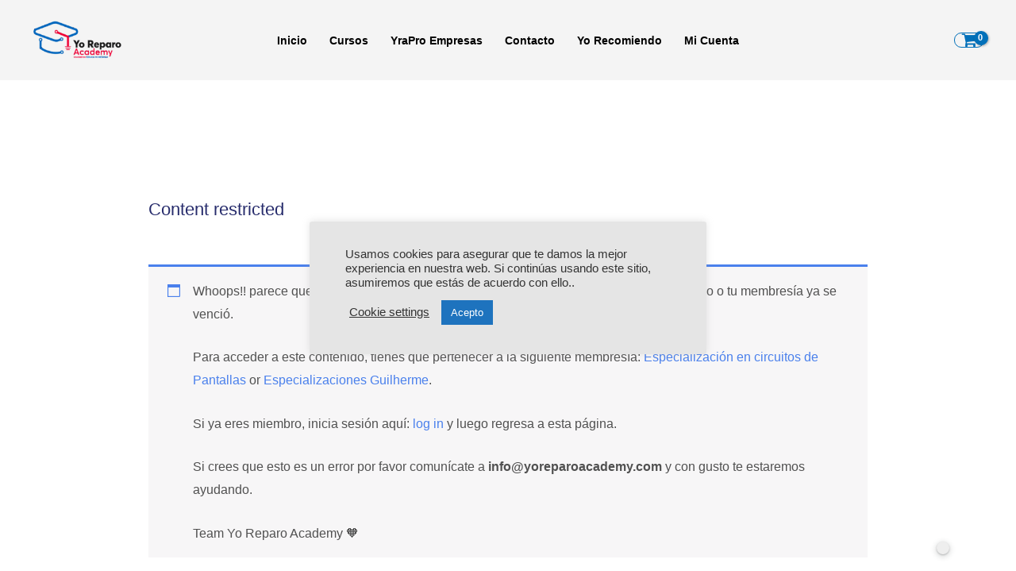

--- FILE ---
content_type: text/css
request_url: https://yoreparoacademy.com/wp-content/cache/autoptimize/css/autoptimize_single_4e4ab0fe0ad0e8e478f7c58030763520.css
body_size: 419
content:
.elementor-bc-flex-widget .elementor-24787 .elementor-element.elementor-element-051e699.elementor-column .elementor-widget-wrap{align-items:center}.elementor-24787 .elementor-element.elementor-element-051e699.elementor-column.elementor-element[data-element_type="column"]>.elementor-widget-wrap.elementor-element-populated{align-content:center;align-items:center}.elementor-24787 .elementor-element.elementor-element-98e6b5d:not(.elementor-motion-effects-element-type-background),.elementor-24787 .elementor-element.elementor-element-98e6b5d>.elementor-motion-effects-container>.elementor-motion-effects-layer{background-image:url("https://yoreparoacademy.com/wp-content/uploads/2023/06/Fondo-web-scaled.jpg")}.elementor-24787 .elementor-element.elementor-element-98e6b5d{transition:background .3s,border .3s,border-radius .3s,box-shadow .3s;margin-top:0;margin-bottom:0;padding:0}.elementor-24787 .elementor-element.elementor-element-98e6b5d>.elementor-background-overlay{transition:background .3s,border-radius .3s,opacity .3s}.elementor-24787 .elementor-element.elementor-element-2e156f1{--spacer-size:50px}.elementor-24787 .elementor-element.elementor-element-712316d{margin-top:-75px;margin-bottom:-24px}.elementor-24787 .elementor-element.elementor-element-9b8f93a{text-align:center}.elementor-24787 .elementor-element.elementor-element-40c7a4d{text-align:center}.elementor-24787 .elementor-element.elementor-element-23181fd{text-align:center}.elementor-24787 .elementor-element.elementor-element-23181fd .elementor-heading-title{font-family:"Montserrat",Sans-serif;font-size:17px;color:#fff}.elementor-24787 .elementor-element.elementor-element-fa8bb5c img{width:29%}.elementor-bc-flex-widget .elementor-24787 .elementor-element.elementor-element-f37b9d8.elementor-column .elementor-widget-wrap{align-items:center}.elementor-24787 .elementor-element.elementor-element-f37b9d8.elementor-column.elementor-element[data-element_type="column"]>.elementor-widget-wrap.elementor-element-populated{align-content:center;align-items:center}.elementor-24787 .elementor-element.elementor-element-24ec2f0{--grid-template-columns:repeat(0,auto);--grid-column-gap:5px;--grid-row-gap:0px}.elementor-24787 .elementor-element.elementor-element-24ec2f0 .elementor-widget-container{text-align:center}

--- FILE ---
content_type: image/svg+xml
request_url: https://yoreparoacademy.com/wp-content/plugins/dracula-dark-mode-premium/assets/images/toggles/toggle3/light.svg
body_size: 878
content:
<svg width="36" height="36" viewBox="0 0 36 36" fill="none" xmlns="http://www.w3.org/2000/svg">
<g clip-path="url(#clip0_29_286)">
<path d="M10.2747 17.8106C10.2747 13.3511 13.6531 10.0628 18.1126 10.1079C22.4819 10.1529 25.7252 13.4863 25.7252 17.8556C25.7252 22.3151 22.3468 25.6034 17.8873 25.5583C13.518 25.5133 10.2747 22.18 10.2747 17.8106Z" fill="white"/>
<path d="M20.6351 2.99079C20.3649 4.52232 19.509 5.46827 17.9775 5.42322C16.4459 5.37818 15.5 4.47728 15.4099 2.9007C15.3198 1.5043 16.7162 0.197997 18.1576 0.333132C19.6441 0.513312 20.5 1.41421 20.6351 2.99079Z" fill="white"/>
<path d="M3.20267 20.4684C1.6261 20.3332 0.725196 19.5224 0.49997 17.9909C0.31979 16.5494 1.6261 15.153 3.06754 15.1981C4.64411 15.2882 5.59006 16.2341 5.63511 17.7657C5.68015 19.3422 4.7342 20.1981 3.20267 20.4684Z" fill="white"/>
<path d="M33.1576 15.198C34.509 15.4233 35.4099 16.3242 35.4549 17.8557C35.4999 19.2971 34.0585 20.6034 32.6621 20.4233C31.1306 20.198 30.3198 19.207 30.3198 17.6305C30.3648 16.3242 31.7162 15.153 33.1576 15.198Z" fill="white"/>
<path d="M20.6351 32.6304C20.5 34.2069 19.6892 35.1529 18.1576 35.3331C16.7162 35.5132 15.3198 34.1619 15.3648 32.7655C15.4549 31.1889 16.4009 30.243 17.9324 30.243C19.509 30.1529 20.4099 31.0988 20.6351 32.6304Z" fill="white"/>
<path d="M8.11256 5.55835C9.77923 5.64844 10.7702 6.41421 10.8153 8.03583C10.8603 9.6124 9.95941 10.6034 8.33779 10.6484C6.76121 10.6935 5.81526 9.79258 5.72517 8.17096C5.68013 6.54934 6.62607 5.73853 8.11256 5.55835Z" fill="white"/>
<path d="M27.6171 5.55835C29.2387 5.60339 30.2297 6.36916 30.2747 7.99078C30.3198 9.56736 29.4639 10.5583 27.8423 10.6484C26.2207 10.6935 25.2747 9.79258 25.1847 8.21601C25.1396 6.59439 26.0405 5.73853 27.6171 5.55835Z" fill="white"/>
<path d="M10.8604 27.4953C10.7252 29.0719 9.91441 30.0178 8.29279 30.0629C6.67117 30.1079 5.77026 29.207 5.72522 27.5854C5.72522 25.9638 6.58108 25.0178 8.2027 25.0178C9.82432 25.0178 10.6802 25.9638 10.8604 27.4953Z" fill="white"/>
<path d="M30.2747 27.5403C30.1396 29.252 29.2838 30.1529 27.6621 30.1079C26.0405 30.0628 25.1396 29.1169 25.1847 27.5403C25.2297 25.9637 26.1756 25.0178 27.7973 25.0628C29.4189 25.0628 30.1847 26.0538 30.2747 27.5403Z" fill="white"/>
</g>
<defs>
<clipPath id="clip0_29_286">
<rect width="35" height="35" fill="white" transform="translate(0.5 0.333252)"/>
</clipPath>
</defs>
</svg>


--- FILE ---
content_type: application/javascript
request_url: https://yoreparoacademy.com/wp-content/cache/autoptimize/js/autoptimize_single_8cb7810898f9a45b094eedb58f7a9bcc.js
body_size: 185
content:
var maFilterGallery=function(){jQuery(document).ready(function(){var sandwiches=document.querySelectorAll('.maw_portfolioGallery_container');sandwiches.forEach(function(sandwich,index){var mixer=mixitup(sandwich,{animation:{effects:"fadeIn",perspectiveDistance:"10px",perspectiveOrigin:"50% 50%",animateResizeContainer:false},controls:{scope:'local'}});});});}
jQuery(window).on('elementor/frontend/init',function(){if(elementorFrontend.isEditMode()){isEditMode=true;}
elementorFrontend.hooks.addAction('frontend/element_ready/filter-gallery.default',maFilterGallery);});

--- FILE ---
content_type: application/javascript
request_url: https://yoreparoacademy.com/wp-content/cache/autoptimize/js/autoptimize_single_9eb40c91317b46e3b45dd479ab063327.js
body_size: 48
content:
jQuery(document).ready(function($){$(function(){$('.countdownapply').each(function(index,el){var style=$(this).data('style');var year=$(this).data('year');var month=$(this).data('month');var date=$(this).data('date');var CountDown=new Date();CountDown=new Date(CountDown.getFullYear()+year,month-1,date);$(this).countdown({until:CountDown,format:style});});});});

--- FILE ---
content_type: application/javascript
request_url: https://yoreparoacademy.com/wp-content/cache/autoptimize/js/autoptimize_single_7da49307a0fd407a756f32a94977b9c6.js
body_size: 446
content:
jQuery(document).ready(function($){var LD_Achievements=LD_Achievements||{};if(LD_Achievements_Data.notifications.length==0){LD_Achievements_Data.notifications=[];}else{LD_Achievements_Data.notifications=JSON.parse(LD_Achievements_Data.notifications);}
LD_Achievements.frontend={data:LD_Achievements_Data,init:function(){this.data.notifications.forEach(function(notif){LD_Achievements.frontend.show_notification(notif.title,notif.message,notif.image);});},show_notification:function(title='',message='',image=null){var user_id=LD_Achievements_Data.user_id;var html=`
			<div class="wrapper">
				<div class="image">
						<img src="${image}">
					</div>
					<div class="text">
						<div class="title">${title}</div>
						<div class="message">${message}</div>
					</div>
			</div>
		`
var html_rtl='<div class="wrapper rtl">'+'<div class="text">'+'<div class="title">'+
title+'</div>'+'<div class="message">'+
message+'</div>'+'</div>'+'<div class="image">'+'<img src="'+image+'">'+'</div>'+'<div class="clear"></div>'+'</div>';new Noty({type:'success',layout:this.data.settings.rtl!='1'?'topRight':'topLeft',text:this.data.settings.rtl!='1'?html:html_rtl,theme:'learndash',timeout:this.data.settings.popup_time*1000||false,callbacks:{onShow:function(){LD_Achievements.frontend.delete_notification(user_id);}}}).show();},delete_notification:function(user_id){$.ajax({url:this.data.ajaxurl,type:'POST',dataType:'json',data:{action:'ld_achievement_delete_queue',user_id:user_id,},});}}
LD_Achievements.frontend.init();});

--- FILE ---
content_type: application/javascript
request_url: https://yoreparoacademy.com/wp-content/cache/autoptimize/js/autoptimize_single_de5a0c874ad0f8859f80cb89e4098ff0.js
body_size: 252
content:
var maAdvancedCarousel=function($scope,$){var maAdvancedCarousel=$scope.find(".tm-slider").eq(0);maAdvancedCarousel.each(function(index,el){var mobiles=jQuery(this).data('mobiles');var tabs=jQuery(this).data('tabs');jQuery(this).slick({dots:true,infinite:true,slidesToShow:1,autoplay:true,autoplaySpeed:2000,responsive:[{breakpoint:1024,settings:{slidesToShow:tabs,slidesToScroll:1}},{breakpoint:768,settings:{slidesToShow:mobiles,slidesToScroll:1}}]});});jQuery(document).ready(function(){setTimeout(function(){jQuery('.tm-slider.slick-slider .slick-next').addClass('fas fa-chevron-right');jQuery('.tm-slider.slick-slider .slick-prev').addClass('fas fa-chevron-left');},300);});}
jQuery(window).on('elementor/frontend/init',function(){elementorFrontend.hooks.addAction('frontend/element_ready/advanced-carousel.default',maAdvancedCarousel);});

--- FILE ---
content_type: application/javascript
request_url: https://yoreparoacademy.com/wp-content/cache/autoptimize/js/autoptimize_single_1aca8779e4f0930f3fdb193788d8b8ab.js
body_size: 210
content:
var filterableGalleryHand=function(){jQuery('.mega-info-circle').find('.icon-wrapper').each(function(index,el){var inner_section=jQuery(this).closest('.mega-info-circle').find('.mega-inner-section > div > div');var content=jQuery(this).find('div').clone();jQuery(this).hover(function(){setTimeout(function(){jQuery(inner_section).html(content).css({opacity:0.0,visibility:"visible"}).animate({opacity:1.0});},400);},function(){});if(index%5==0){jQuery(this).trigger('mouseenter');}});}
jQuery(window).on('elementor/frontend/init',function(){if(elementorFrontend.isEditMode()){isEditMode=true;}
elementorFrontend.hooks.addAction('frontend/element_ready/info-cirlce.default',filterableGalleryHand);});